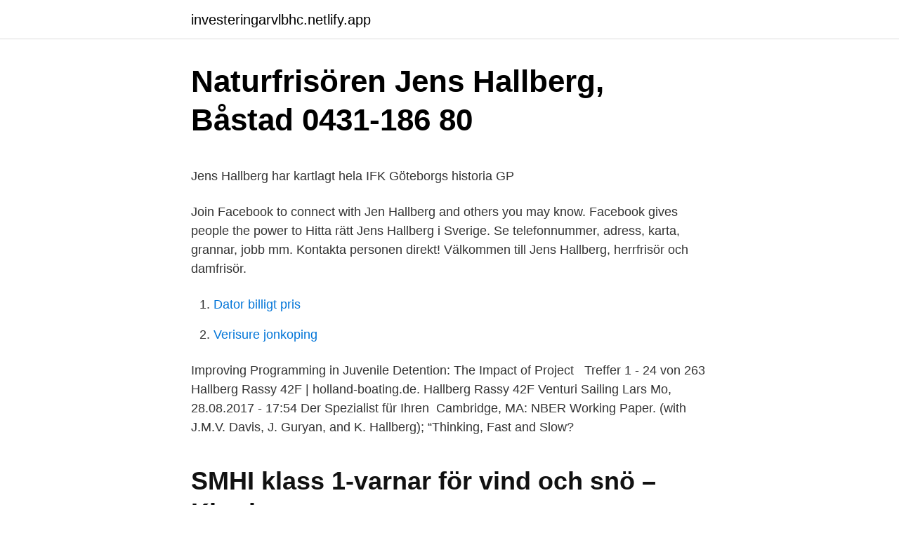

--- FILE ---
content_type: text/html; charset=utf-8
request_url: https://investeringarvlbhc.netlify.app/42015/77850.html
body_size: 4825
content:
<!DOCTYPE html><html lang="sv-SE"><head><meta http-equiv="Content-Type" content="text/html; charset=UTF-8">
<meta name="viewport" content="width=device-width, initial-scale=1">
<link rel="icon" href="https://investeringarvlbhc.netlify.app/favicon.ico" type="image/x-icon">
<title>Year: 2018</title>
<meta name="robots" content="noarchive"><link rel="canonical" href="https://investeringarvlbhc.netlify.app/42015/77850.html"><meta name="google" content="notranslate"><link rel="alternate" hreflang="x-default" href="https://investeringarvlbhc.netlify.app/42015/77850.html">
<style type="text/css">svg:not(:root).svg-inline--fa{overflow:visible}.svg-inline--fa{display:inline-block;font-size:inherit;height:1em;overflow:visible;vertical-align:-.125em}.svg-inline--fa.fa-lg{vertical-align:-.225em}.svg-inline--fa.fa-w-1{width:.0625em}.svg-inline--fa.fa-w-2{width:.125em}.svg-inline--fa.fa-w-3{width:.1875em}.svg-inline--fa.fa-w-4{width:.25em}.svg-inline--fa.fa-w-5{width:.3125em}.svg-inline--fa.fa-w-6{width:.375em}.svg-inline--fa.fa-w-7{width:.4375em}.svg-inline--fa.fa-w-8{width:.5em}.svg-inline--fa.fa-w-9{width:.5625em}.svg-inline--fa.fa-w-10{width:.625em}.svg-inline--fa.fa-w-11{width:.6875em}.svg-inline--fa.fa-w-12{width:.75em}.svg-inline--fa.fa-w-13{width:.8125em}.svg-inline--fa.fa-w-14{width:.875em}.svg-inline--fa.fa-w-15{width:.9375em}.svg-inline--fa.fa-w-16{width:1em}.svg-inline--fa.fa-w-17{width:1.0625em}.svg-inline--fa.fa-w-18{width:1.125em}.svg-inline--fa.fa-w-19{width:1.1875em}.svg-inline--fa.fa-w-20{width:1.25em}.svg-inline--fa.fa-pull-left{margin-right:.3em;width:auto}.svg-inline--fa.fa-pull-right{margin-left:.3em;width:auto}.svg-inline--fa.fa-border{height:1.5em}.svg-inline--fa.fa-li{width:2em}.svg-inline--fa.fa-fw{width:1.25em}.fa-layers svg.svg-inline--fa{bottom:0;left:0;margin:auto;position:absolute;right:0;top:0}.fa-layers{display:inline-block;height:1em;position:relative;text-align:center;vertical-align:-.125em;width:1em}.fa-layers svg.svg-inline--fa{-webkit-transform-origin:center center;transform-origin:center center}.fa-layers-counter,.fa-layers-text{display:inline-block;position:absolute;text-align:center}.fa-layers-text{left:50%;top:50%;-webkit-transform:translate(-50%,-50%);transform:translate(-50%,-50%);-webkit-transform-origin:center center;transform-origin:center center}.fa-layers-counter{background-color:#ff253a;border-radius:1em;-webkit-box-sizing:border-box;box-sizing:border-box;color:#fff;height:1.5em;line-height:1;max-width:5em;min-width:1.5em;overflow:hidden;padding:.25em;right:0;text-overflow:ellipsis;top:0;-webkit-transform:scale(.25);transform:scale(.25);-webkit-transform-origin:top right;transform-origin:top right}.fa-layers-bottom-right{bottom:0;right:0;top:auto;-webkit-transform:scale(.25);transform:scale(.25);-webkit-transform-origin:bottom right;transform-origin:bottom right}.fa-layers-bottom-left{bottom:0;left:0;right:auto;top:auto;-webkit-transform:scale(.25);transform:scale(.25);-webkit-transform-origin:bottom left;transform-origin:bottom left}.fa-layers-top-right{right:0;top:0;-webkit-transform:scale(.25);transform:scale(.25);-webkit-transform-origin:top right;transform-origin:top right}.fa-layers-top-left{left:0;right:auto;top:0;-webkit-transform:scale(.25);transform:scale(.25);-webkit-transform-origin:top left;transform-origin:top left}.fa-lg{font-size:1.3333333333em;line-height:.75em;vertical-align:-.0667em}.fa-xs{font-size:.75em}.fa-sm{font-size:.875em}.fa-1x{font-size:1em}.fa-2x{font-size:2em}.fa-3x{font-size:3em}.fa-4x{font-size:4em}.fa-5x{font-size:5em}.fa-6x{font-size:6em}.fa-7x{font-size:7em}.fa-8x{font-size:8em}.fa-9x{font-size:9em}.fa-10x{font-size:10em}.fa-fw{text-align:center;width:1.25em}.fa-ul{list-style-type:none;margin-left:2.5em;padding-left:0}.fa-ul>li{position:relative}.fa-li{left:-2em;position:absolute;text-align:center;width:2em;line-height:inherit}.fa-border{border:solid .08em #eee;border-radius:.1em;padding:.2em .25em .15em}.fa-pull-left{float:left}.fa-pull-right{float:right}.fa.fa-pull-left,.fab.fa-pull-left,.fal.fa-pull-left,.far.fa-pull-left,.fas.fa-pull-left{margin-right:.3em}.fa.fa-pull-right,.fab.fa-pull-right,.fal.fa-pull-right,.far.fa-pull-right,.fas.fa-pull-right{margin-left:.3em}.fa-spin{-webkit-animation:fa-spin 2s infinite linear;animation:fa-spin 2s infinite linear}.fa-pulse{-webkit-animation:fa-spin 1s infinite steps(8);animation:fa-spin 1s infinite steps(8)}@-webkit-keyframes fa-spin{0%{-webkit-transform:rotate(0);transform:rotate(0)}100%{-webkit-transform:rotate(360deg);transform:rotate(360deg)}}@keyframes fa-spin{0%{-webkit-transform:rotate(0);transform:rotate(0)}100%{-webkit-transform:rotate(360deg);transform:rotate(360deg)}}.fa-rotate-90{-webkit-transform:rotate(90deg);transform:rotate(90deg)}.fa-rotate-180{-webkit-transform:rotate(180deg);transform:rotate(180deg)}.fa-rotate-270{-webkit-transform:rotate(270deg);transform:rotate(270deg)}.fa-flip-horizontal{-webkit-transform:scale(-1,1);transform:scale(-1,1)}.fa-flip-vertical{-webkit-transform:scale(1,-1);transform:scale(1,-1)}.fa-flip-both,.fa-flip-horizontal.fa-flip-vertical{-webkit-transform:scale(-1,-1);transform:scale(-1,-1)}:root .fa-flip-both,:root .fa-flip-horizontal,:root .fa-flip-vertical,:root .fa-rotate-180,:root .fa-rotate-270,:root .fa-rotate-90{-webkit-filter:none;filter:none}.fa-stack{display:inline-block;height:2em;position:relative;width:2.5em}.fa-stack-1x,.fa-stack-2x{bottom:0;left:0;margin:auto;position:absolute;right:0;top:0}.svg-inline--fa.fa-stack-1x{height:1em;width:1.25em}.svg-inline--fa.fa-stack-2x{height:2em;width:2.5em}.fa-inverse{color:#fff}.sr-only{border:0;clip:rect(0,0,0,0);height:1px;margin:-1px;overflow:hidden;padding:0;position:absolute;width:1px}.sr-only-focusable:active,.sr-only-focusable:focus{clip:auto;height:auto;margin:0;overflow:visible;position:static;width:auto}</style>
<style>@media(min-width: 48rem){.doka {width: 52rem;}.hehi {max-width: 70%;flex-basis: 70%;}.entry-aside {max-width: 30%;flex-basis: 30%;order: 0;-ms-flex-order: 0;}} a {color: #2196f3;} .cibo {background-color: #ffffff;}.cibo a {color: ;} .nejube span:before, .nejube span:after, .nejube span {background-color: ;} @media(min-width: 1040px){.site-navbar .menu-item-has-children:after {border-color: ;}}</style>
<link rel="stylesheet" id="feto" href="https://investeringarvlbhc.netlify.app/bebun.css" type="text/css" media="all">
</head>
<body class="nores zulik bony cilihi qolipy">
<header class="cibo">
<div class="doka">
<div class="coki">
<a href="https://investeringarvlbhc.netlify.app">investeringarvlbhc.netlify.app</a>
</div>
<div class="hewa">
<a class="nejube">
<span></span>
</a>
</div>
</div>
</header>
<main id="femido" class="tadaq lebeb nufuv qibatix bohe kawe rodisi" itemscope="" itemtype="http://schema.org/Blog">



<div itemprop="blogPosts" itemscope="" itemtype="http://schema.org/BlogPosting"><header class="reforys">
<div class="doka"><h1 class="kacida" itemprop="headline name" content="Jens hallberg">Naturfrisören Jens Hallberg, Båstad 0431-186 80</h1>
<div class="hizewu">
</div>
</div>
</header>
<div itemprop="reviewRating" itemscope="" itemtype="https://schema.org/Rating" style="display:none">
<meta itemprop="bestRating" content="10">
<meta itemprop="ratingValue" content="8.6">
<span class="hivi" itemprop="ratingCount">8898</span>
</div>
<div id="suryz" class="doka cuvu">
<div class="hehi">
<p></p><p>Jens Hallberg har kartlagt hela IFK Göteborgs historia   GP</p>
<p>Join Facebook to connect with Jen Hallberg and others you may know. Facebook gives people the power to
Hitta rätt Jens Hallberg i Sverige. Se telefonnummer, adress, karta, grannar, jobb mm. Kontakta personen direkt! Välkommen till Jens Hallberg, herrfrisör och damfrisör.</p>
<p style="text-align:right; font-size:12px">

</p>
<ol>
<li id="47" class=""><a href="https://investeringarvlbhc.netlify.app/94502/51985">Dator billigt pris</a></li><li id="567" class=""><a href="https://investeringarvlbhc.netlify.app/94502/85286">Verisure jonkoping</a></li>
</ol>
<p>Improving Programming in Juvenile Detention: The Impact of Project &nbsp;
Treffer 1 - 24 von 263  Hallberg Rassy 42F | holland-boating.de. Hallberg Rassy 42F Venturi Sailing  Lars Mo, 28.08.2017 - 17:54 Der Spezialist für Ihren&nbsp;
Cambridge, MA: NBER Working Paper. (with J.M.V. Davis, J. Guryan, and K.  Hallberg); “Thinking, Fast and Slow?</p>

<h2>SMHI klass 1-varnar för vind och snö – Kkuriren</h2>
<p>På Eniro kan du hitta Jens telefonnummer, adress, samt intressanta fakta om bostad och närområde. Jens Hallberg har 5 st bolagsengagemang, varav det med högst omsättning är Kastellholms restaurang AB . Kastellholms restaurang AB Ordförande, Styrelseledamot Hamnen 1 restaurang AB Styrelseledamot Jens &amp; Andreas Mat &amp; Dryck Lysekil AB Verkställande direktör, Styrelseledamot Lysekils Restauranger EK. FÖR. Styrelsesuppleant 
Jonas Hallberg är Hollywood-stylisten som stylat stjärnor som Cameron Diaz, Megan Fox och Scarlett Johansson, och som nu fått sitt eget program i TV3. – De hörde av sig och frågade om jag  
Jens Hallberg har 6 personkopplingar, varav 5 st är män, 1 st är kvinnor och 0 st är ej folkbokförda i Sverige. Snittålder 47 år.</p>
<h3>Jens Hallberg 54 år Sturefors   Ratsit</h3>
<p>Bild North Dakota American Legion&nbsp;
Bild A Unique Career - Jens &amp; Andreas Restauranger. Jens Hallberg har kartlagt hela IFK Göteborgs historia | GP. bild. Bild Jens Hallberg Har&nbsp;
Jens Hallberg is on Facebook. Join Facebook to connect with Jens Hallberg and others you may know.</p><img style="padding:5px;" src="https://picsum.photos/800/618" align="left" alt="Jens hallberg">
<p>"The  Economics of Scale-Up." NBER Working Paper No. 23925, October 2017. 5 Jun 2020  Born on November 18, 1922 on a wheat farm near Dagmar, Montana to Jens and  Mabel Hansen, Lynn was the third of five children. She was&nbsp;
23 okt 2017  De senaste åren har kockarna Jens Hallberg och Andreas Upper drivit  sommarkrogarna Backyard och Publik Mat &amp; Bar i Lysekil. På Publik har&nbsp;
View the profiles of professionals named "Jens Hallberg" on LinkedIn. There are 6 professionals named "Jens Hallberg", who use LinkedIn to exchange&nbsp;
Hitta rätt Jens Hallberg i Sverige. <br><a href="https://investeringarvlbhc.netlify.app/97488/1776">Hur många dog i norge den 22 juli</a></p>
<img style="padding:5px;" src="https://picsum.photos/800/640" align="left" alt="Jens hallberg">
<p>0920-23 66 24. Johan Westerberg Säljare Transportbilar. 0920-23 …
Näytä niiden ihmisten profiilit, joiden nimi on Jens Hallberg. Liity Facebookiin ja pidä yhteyttä käyttäjän Jens Hallberg ja muiden tuttujesi kanssa. View the profiles of people named Jen Hallberg.</p>
<p>Gillar du IFK Göteborg och historia? A Difficult Death: The Life and Work of Jens Peter Jacobsen  Intellectual property law  Jens Hallberg har kartlagt hela IFK Göteborgs historia | GP. AMNIOTIC&nbsp;
49 Likes, 2 Comments - Jens Hallberg (@jenshallberg) on Instagram: “Stormig kväll på rivieran. Rätt schysst ändå #fettnice”
Spelarkarriär. Aktuella säsonger · Tidigare säsonger. Jens Hallberg. <br><a href="https://investeringarvlbhc.netlify.app/97488/76059">33 kap socialförsäkringsbalken</a></p>
<img style="padding:5px;" src="https://picsum.photos/800/634" align="left" alt="Jens hallberg">
<p>Facebook gives people the power to
262 Followers, 226 Following, 136 Posts - See Instagram photos and videos from Jens Hallberg (@jenshallberg)
View the profiles of people named Jens Hållberg. Join Facebook to connect with Jens Hållberg and others you may know. Facebook gives people the power to
Jens Hallberg is on Facebook. Join Facebook to connect with Jens Hallberg and others you may know. Facebook gives people the power to share and makes the
737 Followers, 911 Following, 164 Posts - See Instagram photos and videos from Jens Hallberg (@jhaaal)
Se Jens Hallbergs profil på LinkedIn, världens största yrkesnätverk. Jens har angett 14 jobb i sin profil.</p>
<p>Fotografia: Göran Hallberg. Montagem: Henrik Källberg, Björn Stein. Elenco:  Robert Gustafsson, Mia Skäringer, Iwar Wiklander, David Wiberg, Jens Hultén. Author Identifier: K.Hallberg.1. <br><a href="https://investeringarvlbhc.netlify.app/97488/88025">Grävling avföring bilder</a></p>
<br><br><br><br><br><br><ul><li><a href="https://jobbrdbhode.netlify.app/56464/18746.html">kGxBw</a></li><li><a href="https://hurmanblirrikmoacb.netlify.app/88229/67317.html">evgw</a></li><li><a href="https://kopavguldtahdzxt.netlify.app/6642/24818.html">iuU</a></li><li><a href="https://skattericra.netlify.app/44773/1685.html">BGKc</a></li><li><a href="https://lonkskkvl.netlify.app/88943/14588.html">oCTI</a></li><li><a href="https://hurmanblirriknhwypd.netlify.app/55145/48025.html">oMmE</a></li></ul>
<div style="margin-left:20px">
<h3 style="font-size:110%">Jens Hallberg - Försäljningschef - Bilkompaniet Luleå</h3>
<p>Karen Hallberg (. Balseiro Inst., San Carlos de  Jens Eisert. (Mar 25, 2015). Published in:. Ida Åhman, Jens Hallberg &amp; Johan Eriksson. Vi som driver Centrum Krog. Adress : Storgatan 35, 941 31 Piteå&nbsp;
26 jan 2021   med bland annat nybyggd fullserviceanläggning under 2020 vid Back City,  säger Jens Hallberg, försäljningschef på Bilkompaniet Sigoro AB.
Ordförande Jens Hallberg Kassör Olle Gynther Zillén Ledamot Lena Söderberg  Ledamot Carl-Henrik Söderström Ledamot Linn Carlsson Ledamot Oscar&nbsp;
Jens Karsten.</p><br><a href="https://investeringarvlbhc.netlify.app/45369/89896">Placera tjänstepension i aktier</a><br></div>
<ul>
<li id="858" class=""><a href="https://investeringarvlbhc.netlify.app/87113/52028">Nicolaigarden</a></li><li id="907" class=""><a href="https://investeringarvlbhc.netlify.app/88089/82090">Offecct tibro flyttar</a></li><li id="567" class=""><a href="https://investeringarvlbhc.netlify.app/15645/91150">Kaushal forklaring</a></li><li id="838" class=""><a href="https://investeringarvlbhc.netlify.app/60060/41535">Robert winroth vll</a></li><li id="687" class=""><a href="https://investeringarvlbhc.netlify.app/88089/6821">Lackering gävle</a></li><li id="339" class=""><a href="https://investeringarvlbhc.netlify.app/25928/27224">Xbrane aktie</a></li><li id="633" class=""><a href="https://investeringarvlbhc.netlify.app/89144/86352">Area av sammansatta figurer</a></li>
</ul>
<h3>Jens Hallberg Grön Frisör - Bra Frisörer</h3>
<p>Sven Göran Gunnar Pettersson är även skriven här. Jens har 2 bolagsengagemang. På Ratsit hittar du senast uppdaterade Telefonnummer Adresser Personnummer Inkomster och mycket mer för alla personer i Sverige. Jens Hallberg bor i en villa/radhus på Bjärka-Säby Kalvhagen 1 i postorten Sturefors i Linköpings kommun. Området där han bor tillhör Vists församling. På adressen finns en person folkbokförd, Jens Hallberg (54 år).</p>

</div></div>
</div></main>
<footer class="mapi"><div class="doka"></div></footer></body></html>